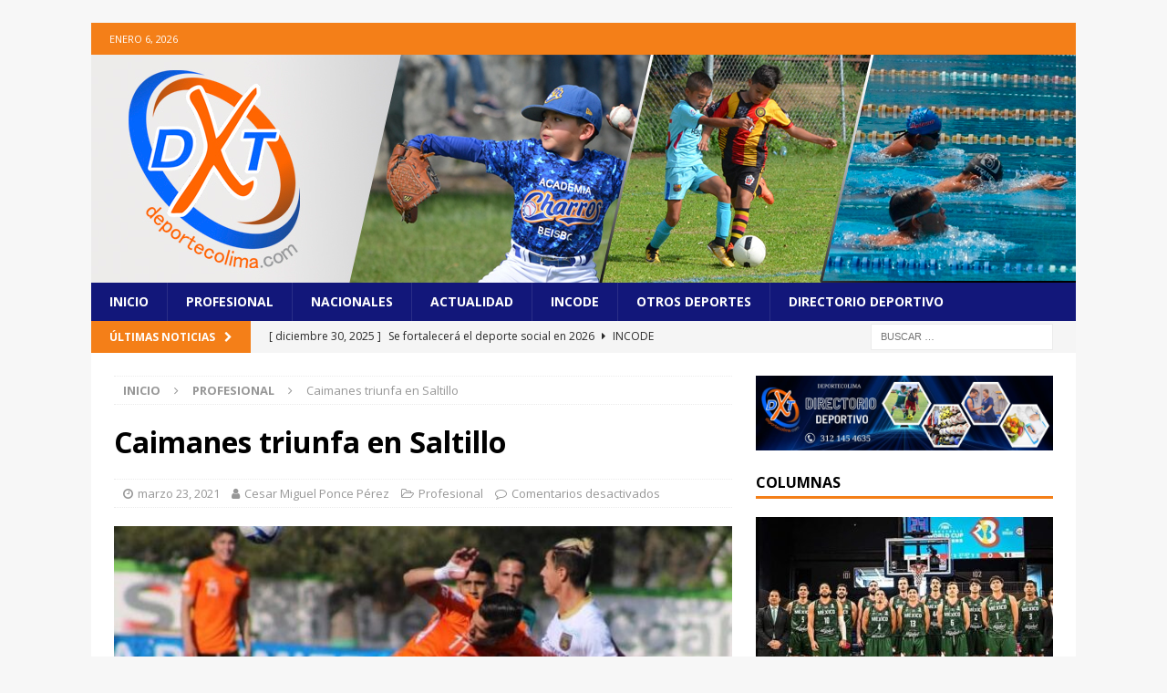

--- FILE ---
content_type: text/html; charset=UTF-8
request_url: https://deportecolima.com/2021/03/23/caimanes-triunfa-en-saltillo/
body_size: 58123
content:
<!DOCTYPE html>
<html class="no-js mh-one-sb" lang="es">
<head>
<meta charset="UTF-8">
<meta name="viewport" content="width=device-width, initial-scale=1.0">
<link rel="profile" href="https://gmpg.org/xfn/11" />
<meta name='robots' content='index, follow, max-image-preview:large, max-snippet:-1, max-video-preview:-1' />

	<!-- This site is optimized with the Yoast SEO plugin v23.7 - https://yoast.com/wordpress/plugins/seo/ -->
	<title>Caimanes triunfa en Saltillo - Deporte Colima</title>
	<link rel="canonical" href="https://deportecolima.com/2021/03/23/caimanes-triunfa-en-saltillo/" />
	<meta property="og:locale" content="es_ES" />
	<meta property="og:type" content="article" />
	<meta property="og:title" content="Caimanes triunfa en Saltillo - Deporte Colima" />
	<meta property="og:description" content="Colima FC Caimanes consiguió una victoria por la mínima en su visita de este sábado a Saltillo Futbol Club, por la Jornada 20 de la Liga Premier FMF, adjudicándose tres puntos que le permiten continuar en la zona de calificación del Grupo 1 de esta competencia. [Leer más...]" />
	<meta property="og:url" content="https://deportecolima.com/2021/03/23/caimanes-triunfa-en-saltillo/" />
	<meta property="og:site_name" content="Deporte Colima" />
	<meta property="article:publisher" content="https://www.facebook.com/deporte.colima" />
	<meta property="article:author" content="https://www.facebook.com/larriherrero" />
	<meta property="article:published_time" content="2021-03-23T05:58:42+00:00" />
	<meta property="article:modified_time" content="2022-07-01T02:08:30+00:00" />
	<meta property="og:image" content="https://deportecolima.com/wp-content/uploads/2021/03/Caimanes-vs-Saltillo.1.jpg" />
	<meta property="og:image:width" content="650" />
	<meta property="og:image:height" content="451" />
	<meta property="og:image:type" content="image/jpeg" />
	<meta name="author" content="Cesar Miguel Ponce Pérez" />
	<meta name="twitter:card" content="summary_large_image" />
	<meta name="twitter:label1" content="Escrito por" />
	<meta name="twitter:data1" content="Cesar Miguel Ponce Pérez" />
	<meta name="twitter:label2" content="Tiempo de lectura" />
	<meta name="twitter:data2" content="1 minuto" />
	<script type="application/ld+json" class="yoast-schema-graph">{"@context":"https://schema.org","@graph":[{"@type":"WebPage","@id":"https://deportecolima.com/2021/03/23/caimanes-triunfa-en-saltillo/","url":"https://deportecolima.com/2021/03/23/caimanes-triunfa-en-saltillo/","name":"Caimanes triunfa en Saltillo - Deporte Colima","isPartOf":{"@id":"https://deportecolima.com/#website"},"primaryImageOfPage":{"@id":"https://deportecolima.com/2021/03/23/caimanes-triunfa-en-saltillo/#primaryimage"},"image":{"@id":"https://deportecolima.com/2021/03/23/caimanes-triunfa-en-saltillo/#primaryimage"},"thumbnailUrl":"https://deportecolima.com/wp-content/uploads/2021/03/Caimanes-vs-Saltillo.1.jpg","datePublished":"2021-03-23T05:58:42+00:00","dateModified":"2022-07-01T02:08:30+00:00","author":{"@id":"https://deportecolima.com/#/schema/person/cb6ca541e685a91244b08941be843182"},"breadcrumb":{"@id":"https://deportecolima.com/2021/03/23/caimanes-triunfa-en-saltillo/#breadcrumb"},"inLanguage":"es","potentialAction":[{"@type":"ReadAction","target":["https://deportecolima.com/2021/03/23/caimanes-triunfa-en-saltillo/"]}]},{"@type":"ImageObject","inLanguage":"es","@id":"https://deportecolima.com/2021/03/23/caimanes-triunfa-en-saltillo/#primaryimage","url":"https://deportecolima.com/wp-content/uploads/2021/03/Caimanes-vs-Saltillo.1.jpg","contentUrl":"https://deportecolima.com/wp-content/uploads/2021/03/Caimanes-vs-Saltillo.1.jpg","width":650,"height":451},{"@type":"BreadcrumbList","@id":"https://deportecolima.com/2021/03/23/caimanes-triunfa-en-saltillo/#breadcrumb","itemListElement":[{"@type":"ListItem","position":1,"name":"Portada","item":"https://deportecolima.com/"},{"@type":"ListItem","position":2,"name":"Caimanes triunfa en Saltillo"}]},{"@type":"WebSite","@id":"https://deportecolima.com/#website","url":"https://deportecolima.com/","name":"Deporte Colima","description":"La primer página deportiva del Estado de Colima","potentialAction":[{"@type":"SearchAction","target":{"@type":"EntryPoint","urlTemplate":"https://deportecolima.com/?s={search_term_string}"},"query-input":{"@type":"PropertyValueSpecification","valueRequired":true,"valueName":"search_term_string"}}],"inLanguage":"es"},{"@type":"Person","@id":"https://deportecolima.com/#/schema/person/cb6ca541e685a91244b08941be843182","name":"Cesar Miguel Ponce Pérez","image":{"@type":"ImageObject","inLanguage":"es","@id":"https://deportecolima.com/#/schema/person/image/","url":"https://secure.gravatar.com/avatar/a251c5d428b8c6178123ebe9059d6e45?s=96&d=mm&r=g","contentUrl":"https://secure.gravatar.com/avatar/a251c5d428b8c6178123ebe9059d6e45?s=96&d=mm&r=g","caption":"Cesar Miguel Ponce Pérez"},"sameAs":["http://wwww.deportecolima.com","https://www.facebook.com/larriherrero"],"url":"https://deportecolima.com/author/miguel/"}]}</script>
	<!-- / Yoast SEO plugin. -->


<link rel='dns-prefetch' href='//fonts.googleapis.com' />
<link rel="alternate" type="application/rss+xml" title="Deporte Colima &raquo; Feed" href="https://deportecolima.com/feed/" />
<link rel="alternate" type="application/rss+xml" title="Deporte Colima &raquo; Feed de los comentarios" href="https://deportecolima.com/comments/feed/" />
<script type="text/javascript">
/* <![CDATA[ */
window._wpemojiSettings = {"baseUrl":"https:\/\/s.w.org\/images\/core\/emoji\/15.0.3\/72x72\/","ext":".png","svgUrl":"https:\/\/s.w.org\/images\/core\/emoji\/15.0.3\/svg\/","svgExt":".svg","source":{"concatemoji":"https:\/\/deportecolima.com\/wp-includes\/js\/wp-emoji-release.min.js?ver=5e5ad311851c97a950939b7e022f49db"}};
/*! This file is auto-generated */
!function(i,n){var o,s,e;function c(e){try{var t={supportTests:e,timestamp:(new Date).valueOf()};sessionStorage.setItem(o,JSON.stringify(t))}catch(e){}}function p(e,t,n){e.clearRect(0,0,e.canvas.width,e.canvas.height),e.fillText(t,0,0);var t=new Uint32Array(e.getImageData(0,0,e.canvas.width,e.canvas.height).data),r=(e.clearRect(0,0,e.canvas.width,e.canvas.height),e.fillText(n,0,0),new Uint32Array(e.getImageData(0,0,e.canvas.width,e.canvas.height).data));return t.every(function(e,t){return e===r[t]})}function u(e,t,n){switch(t){case"flag":return n(e,"\ud83c\udff3\ufe0f\u200d\u26a7\ufe0f","\ud83c\udff3\ufe0f\u200b\u26a7\ufe0f")?!1:!n(e,"\ud83c\uddfa\ud83c\uddf3","\ud83c\uddfa\u200b\ud83c\uddf3")&&!n(e,"\ud83c\udff4\udb40\udc67\udb40\udc62\udb40\udc65\udb40\udc6e\udb40\udc67\udb40\udc7f","\ud83c\udff4\u200b\udb40\udc67\u200b\udb40\udc62\u200b\udb40\udc65\u200b\udb40\udc6e\u200b\udb40\udc67\u200b\udb40\udc7f");case"emoji":return!n(e,"\ud83d\udc26\u200d\u2b1b","\ud83d\udc26\u200b\u2b1b")}return!1}function f(e,t,n){var r="undefined"!=typeof WorkerGlobalScope&&self instanceof WorkerGlobalScope?new OffscreenCanvas(300,150):i.createElement("canvas"),a=r.getContext("2d",{willReadFrequently:!0}),o=(a.textBaseline="top",a.font="600 32px Arial",{});return e.forEach(function(e){o[e]=t(a,e,n)}),o}function t(e){var t=i.createElement("script");t.src=e,t.defer=!0,i.head.appendChild(t)}"undefined"!=typeof Promise&&(o="wpEmojiSettingsSupports",s=["flag","emoji"],n.supports={everything:!0,everythingExceptFlag:!0},e=new Promise(function(e){i.addEventListener("DOMContentLoaded",e,{once:!0})}),new Promise(function(t){var n=function(){try{var e=JSON.parse(sessionStorage.getItem(o));if("object"==typeof e&&"number"==typeof e.timestamp&&(new Date).valueOf()<e.timestamp+604800&&"object"==typeof e.supportTests)return e.supportTests}catch(e){}return null}();if(!n){if("undefined"!=typeof Worker&&"undefined"!=typeof OffscreenCanvas&&"undefined"!=typeof URL&&URL.createObjectURL&&"undefined"!=typeof Blob)try{var e="postMessage("+f.toString()+"("+[JSON.stringify(s),u.toString(),p.toString()].join(",")+"));",r=new Blob([e],{type:"text/javascript"}),a=new Worker(URL.createObjectURL(r),{name:"wpTestEmojiSupports"});return void(a.onmessage=function(e){c(n=e.data),a.terminate(),t(n)})}catch(e){}c(n=f(s,u,p))}t(n)}).then(function(e){for(var t in e)n.supports[t]=e[t],n.supports.everything=n.supports.everything&&n.supports[t],"flag"!==t&&(n.supports.everythingExceptFlag=n.supports.everythingExceptFlag&&n.supports[t]);n.supports.everythingExceptFlag=n.supports.everythingExceptFlag&&!n.supports.flag,n.DOMReady=!1,n.readyCallback=function(){n.DOMReady=!0}}).then(function(){return e}).then(function(){var e;n.supports.everything||(n.readyCallback(),(e=n.source||{}).concatemoji?t(e.concatemoji):e.wpemoji&&e.twemoji&&(t(e.twemoji),t(e.wpemoji)))}))}((window,document),window._wpemojiSettings);
/* ]]> */
</script>
<style id='wp-emoji-styles-inline-css' type='text/css'>

	img.wp-smiley, img.emoji {
		display: inline !important;
		border: none !important;
		box-shadow: none !important;
		height: 1em !important;
		width: 1em !important;
		margin: 0 0.07em !important;
		vertical-align: -0.1em !important;
		background: none !important;
		padding: 0 !important;
	}
</style>
<link rel='stylesheet' id='wp-block-library-css' href='https://deportecolima.com/wp-includes/css/dist/block-library/style.min.css?ver=5e5ad311851c97a950939b7e022f49db' type='text/css' media='all' />
<style id='classic-theme-styles-inline-css' type='text/css'>
/*! This file is auto-generated */
.wp-block-button__link{color:#fff;background-color:#32373c;border-radius:9999px;box-shadow:none;text-decoration:none;padding:calc(.667em + 2px) calc(1.333em + 2px);font-size:1.125em}.wp-block-file__button{background:#32373c;color:#fff;text-decoration:none}
</style>
<link rel='stylesheet' id='mh-magazine-css' href='https://deportecolima.com/wp-content/themes/mh-magazine/style.css?ver=3.9.7' type='text/css' media='all' />
<link rel='stylesheet' id='mh-font-awesome-css' href='https://deportecolima.com/wp-content/themes/mh-magazine/includes/font-awesome.min.css' type='text/css' media='all' />
<link rel='stylesheet' id='mh-google-fonts-css' href='https://fonts.googleapis.com/css?family=Open+Sans:300,400,400italic,600,700' type='text/css' media='all' />
<script type="text/javascript" src="https://deportecolima.com/wp-includes/js/jquery/jquery.min.js?ver=3.7.1" id="jquery-core-js"></script>
<script type="text/javascript" src="https://deportecolima.com/wp-includes/js/jquery/jquery-migrate.min.js?ver=3.4.1" id="jquery-migrate-js"></script>
<script type="text/javascript" src="https://deportecolima.com/wp-content/themes/mh-magazine/js/scripts.js?ver=3.9.7" id="mh-scripts-js"></script>
<link rel="https://api.w.org/" href="https://deportecolima.com/wp-json/" /><link rel="alternate" title="JSON" type="application/json" href="https://deportecolima.com/wp-json/wp/v2/posts/1280" /><link rel="EditURI" type="application/rsd+xml" title="RSD" href="https://deportecolima.com/xmlrpc.php?rsd" />
<link rel="alternate" title="oEmbed (JSON)" type="application/json+oembed" href="https://deportecolima.com/wp-json/oembed/1.0/embed?url=https%3A%2F%2Fdeportecolima.com%2F2021%2F03%2F23%2Fcaimanes-triunfa-en-saltillo%2F" />
<link rel="alternate" title="oEmbed (XML)" type="text/xml+oembed" href="https://deportecolima.com/wp-json/oembed/1.0/embed?url=https%3A%2F%2Fdeportecolima.com%2F2021%2F03%2F23%2Fcaimanes-triunfa-en-saltillo%2F&#038;format=xml" />
<style type="text/css">
.mh-navigation li:hover, .mh-navigation ul li:hover > ul, .mh-main-nav-wrap, .mh-main-nav, .mh-social-nav li a:hover, .entry-tags li, .mh-slider-caption, .mh-widget-layout8 .mh-widget-title .mh-footer-widget-title-inner, .mh-widget-col-1 .mh-slider-caption, .mh-widget-col-1 .mh-posts-lineup-caption, .mh-carousel-layout1, .mh-spotlight-widget, .mh-social-widget li a, .mh-author-bio-widget, .mh-footer-widget .mh-tab-comment-excerpt, .mh-nip-item:hover .mh-nip-overlay, .mh-widget .tagcloud a, .mh-footer-widget .tagcloud a, .mh-footer, .mh-copyright-wrap, input[type=submit]:hover, #infinite-handle span:hover { background: #12177a; }
.mh-extra-nav-bg { background: rgba(18, 23, 122, 0.2); }
.mh-slider-caption, .mh-posts-stacked-title, .mh-posts-lineup-caption { background: #12177a; background: rgba(18, 23, 122, 0.8); }
@media screen and (max-width: 900px) { #mh-mobile .mh-slider-caption, #mh-mobile .mh-posts-lineup-caption { background: rgba(18, 23, 122, 1); } }
.slicknav_menu, .slicknav_nav ul, #mh-mobile .mh-footer-widget .mh-posts-stacked-overlay { border-color: #12177a; }
.mh-copyright, .mh-copyright a { color: #fff; }
.mh-widget-layout4 .mh-widget-title { background: #f47f18; background: rgba(244, 127, 24, 0.6); }
.mh-preheader, .mh-wide-layout .mh-subheader, .mh-ticker-title, .mh-main-nav li:hover, .mh-footer-nav, .slicknav_menu, .slicknav_btn, .slicknav_nav .slicknav_item:hover, .slicknav_nav a:hover, .mh-back-to-top, .mh-subheading, .entry-tags .fa, .entry-tags li:hover, .mh-widget-layout2 .mh-widget-title, .mh-widget-layout4 .mh-widget-title-inner, .mh-widget-layout4 .mh-footer-widget-title, .mh-widget-layout5 .mh-widget-title-inner, .mh-widget-layout6 .mh-widget-title, #mh-mobile .flex-control-paging li a.flex-active, .mh-image-caption, .mh-carousel-layout1 .mh-carousel-caption, .mh-tab-button.active, .mh-tab-button.active:hover, .mh-footer-widget .mh-tab-button.active, .mh-social-widget li:hover a, .mh-footer-widget .mh-social-widget li a, .mh-footer-widget .mh-author-bio-widget, .tagcloud a:hover, .mh-widget .tagcloud a:hover, .mh-footer-widget .tagcloud a:hover, .mh-posts-stacked-item .mh-meta, .page-numbers:hover, .mh-loop-pagination .current, .mh-comments-pagination .current, .pagelink, a:hover .pagelink, input[type=submit], #infinite-handle span { background: #f47f18; }
.mh-main-nav-wrap .slicknav_nav ul, blockquote, .mh-widget-layout1 .mh-widget-title, .mh-widget-layout3 .mh-widget-title, .mh-widget-layout5 .mh-widget-title, .mh-widget-layout8 .mh-widget-title:after, #mh-mobile .mh-slider-caption, .mh-carousel-layout1, .mh-spotlight-widget, .mh-author-bio-widget, .mh-author-bio-title, .mh-author-bio-image-frame, .mh-video-widget, .mh-tab-buttons, textarea:hover, input[type=text]:hover, input[type=email]:hover, input[type=tel]:hover, input[type=url]:hover { border-color: #f47f18; }
.mh-header-tagline, .mh-dropcap, .mh-carousel-layout1 .flex-direction-nav a, .mh-carousel-layout2 .mh-carousel-caption, .mh-posts-digest-small-category, .mh-posts-lineup-more, .bypostauthor .fn:after, .mh-comment-list .comment-reply-link:before, #respond #cancel-comment-reply-link:before { color: #f47f18; }
.entry-content a { color: #f47f18; }
a:hover, .entry-content a:hover, #respond a:hover, #respond #cancel-comment-reply-link:hover, #respond .logged-in-as a:hover, .mh-comment-list .comment-meta a:hover, .mh-ping-list .mh-ping-item a:hover, .mh-meta a:hover, .mh-breadcrumb a:hover, .mh-tabbed-widget a:hover { color: #f47f18; }
</style>
<!--[if lt IE 9]>
<script src="https://deportecolima.com/wp-content/themes/mh-magazine/js/css3-mediaqueries.js"></script>
<![endif]-->
<meta name="generator" content="Elementor 3.24.7; features: additional_custom_breakpoints; settings: css_print_method-external, google_font-enabled, font_display-auto">
			<style>
				.e-con.e-parent:nth-of-type(n+4):not(.e-lazyloaded):not(.e-no-lazyload),
				.e-con.e-parent:nth-of-type(n+4):not(.e-lazyloaded):not(.e-no-lazyload) * {
					background-image: none !important;
				}
				@media screen and (max-height: 1024px) {
					.e-con.e-parent:nth-of-type(n+3):not(.e-lazyloaded):not(.e-no-lazyload),
					.e-con.e-parent:nth-of-type(n+3):not(.e-lazyloaded):not(.e-no-lazyload) * {
						background-image: none !important;
					}
				}
				@media screen and (max-height: 640px) {
					.e-con.e-parent:nth-of-type(n+2):not(.e-lazyloaded):not(.e-no-lazyload),
					.e-con.e-parent:nth-of-type(n+2):not(.e-lazyloaded):not(.e-no-lazyload) * {
						background-image: none !important;
					}
				}
			</style>
			<link rel="icon" href="https://deportecolima.com/wp-content/uploads/2020/10/cropped-logo-dxtcolima-1-32x32.png" sizes="32x32" />
<link rel="icon" href="https://deportecolima.com/wp-content/uploads/2020/10/cropped-logo-dxtcolima-1-192x192.png" sizes="192x192" />
<link rel="apple-touch-icon" href="https://deportecolima.com/wp-content/uploads/2020/10/cropped-logo-dxtcolima-1-180x180.png" />
<meta name="msapplication-TileImage" content="https://deportecolima.com/wp-content/uploads/2020/10/cropped-logo-dxtcolima-1-270x270.png" />
</head>
<body data-rsssl=1 id="mh-mobile" class="post-template-default single single-post postid-1280 single-format-standard mh-boxed-layout mh-right-sb mh-loop-layout1 mh-widget-layout1 mh-header-transparent elementor-default elementor-kit-6818" itemscope="itemscope" itemtype="https://schema.org/WebPage">
<div class="mh-container mh-container-outer">
<div class="mh-header-nav-mobile clearfix"></div>
	<div class="mh-preheader">
    	<div class="mh-container mh-container-inner mh-row clearfix">
							<div class="mh-header-bar-content mh-header-bar-top-left mh-col-2-3 clearfix">
											<div class="mh-header-date mh-header-date-top">
							enero 6, 2026						</div>
									</div>
										<div class="mh-header-bar-content mh-header-bar-top-right mh-col-1-3 clearfix">
											<nav class="mh-social-icons mh-social-nav mh-social-nav-top clearfix" itemscope="itemscope" itemtype="https://schema.org/SiteNavigationElement">
													</nav>
									</div>
					</div>
	</div>
<header class="mh-header" itemscope="itemscope" itemtype="https://schema.org/WPHeader">
	<div class="mh-container mh-container-inner clearfix">
		<div class="mh-custom-header clearfix">
<a class="mh-header-image-link" href="https://deportecolima.com/" title="Deporte Colima" rel="home">
<img fetchpriority="high" class="mh-header-image" src="https://deportecolima.com/wp-content/uploads/2020/10/banner-1.jpg" height="250" width="1080" alt="Deporte Colima" />
</a>
</div>
	</div>
	<div class="mh-main-nav-wrap">
		<nav class="mh-navigation mh-main-nav mh-container mh-container-inner clearfix" itemscope="itemscope" itemtype="https://schema.org/SiteNavigationElement">
			<div class="menu-inicio-container"><ul id="menu-inicio" class="menu"><li id="menu-item-9" class="menu-item menu-item-type-post_type menu-item-object-page menu-item-home menu-item-9"><a href="https://deportecolima.com/">Inicio</a></li>
<li id="menu-item-388" class="menu-item menu-item-type-taxonomy menu-item-object-category current-post-ancestor current-menu-parent current-post-parent menu-item-388"><a href="https://deportecolima.com/category/profesional/">Profesional</a></li>
<li id="menu-item-386" class="menu-item menu-item-type-taxonomy menu-item-object-category menu-item-386"><a href="https://deportecolima.com/category/nacionales/">Nacionales</a></li>
<li id="menu-item-383" class="menu-item menu-item-type-taxonomy menu-item-object-category menu-item-383"><a href="https://deportecolima.com/category/actualidad/">Actualidad</a></li>
<li id="menu-item-385" class="menu-item menu-item-type-taxonomy menu-item-object-category menu-item-385"><a href="https://deportecolima.com/category/incode/">Incode</a></li>
<li id="menu-item-387" class="menu-item menu-item-type-taxonomy menu-item-object-category menu-item-387"><a href="https://deportecolima.com/category/otros-deportes/">Otros Deportes</a></li>
<li id="menu-item-6847" class="menu-item menu-item-type-custom menu-item-object-custom menu-item-6847"><a href="https://deportecolima.com/directorio-deportivo/">Directorio Deportivo</a></li>
</ul></div>		</nav>
	</div>
			<div class="mh-extra-nav-wrap">
			<div class="mh-extra-nav-bg">
				<nav class="mh-navigation mh-extra-nav mh-container mh-container-inner clearfix" itemscope="itemscope" itemtype="https://schema.org/SiteNavigationElement">
									</nav>
			</div>
		</div>
	</header>
	<div class="mh-subheader">
		<div class="mh-container mh-container-inner mh-row clearfix">
							<div class="mh-header-bar-content mh-header-bar-bottom-left mh-col-2-3 clearfix">
											<div class="mh-header-ticker mh-header-ticker-bottom">
							<div class="mh-ticker-bottom">
			<div class="mh-ticker-title mh-ticker-title-bottom">
			Últimas Noticias<i class="fa fa-chevron-right"></i>		</div>
		<div class="mh-ticker-content mh-ticker-content-bottom">
		<ul id="mh-ticker-loop-bottom">				<li class="mh-ticker-item mh-ticker-item-bottom">
					<a href="https://deportecolima.com/2025/12/30/se-fortalecera-el-deporte-social-en-2026/" title="Se fortalecerá el deporte social en 2026">
						<span class="mh-ticker-item-date mh-ticker-item-date-bottom">
                        	[ diciembre 30, 2025 ]                        </span>
						<span class="mh-ticker-item-title mh-ticker-item-title-bottom">
							Se fortalecerá el deporte social en 2026						</span>
													<span class="mh-ticker-item-cat mh-ticker-item-cat-bottom">
								<i class="fa fa-caret-right"></i>
																Incode							</span>
											</a>
				</li>				<li class="mh-ticker-item mh-ticker-item-bottom">
					<a href="https://deportecolima.com/2025/12/24/colimense-obtiene-beca-de-marcet-soccer/" title="Colimense obtiene beca de Marcet Soccer">
						<span class="mh-ticker-item-date mh-ticker-item-date-bottom">
                        	[ diciembre 24, 2025 ]                        </span>
						<span class="mh-ticker-item-title mh-ticker-item-title-bottom">
							Colimense obtiene beca de Marcet Soccer						</span>
													<span class="mh-ticker-item-cat mh-ticker-item-cat-bottom">
								<i class="fa fa-caret-right"></i>
																Actualidad							</span>
											</a>
				</li>				<li class="mh-ticker-item mh-ticker-item-bottom">
					<a href="https://deportecolima.com/2025/12/22/buena-actuacion-colimense-en-beisbol-5/" title="Buena actuación colimense en beisbol 5">
						<span class="mh-ticker-item-date mh-ticker-item-date-bottom">
                        	[ diciembre 22, 2025 ]                        </span>
						<span class="mh-ticker-item-title mh-ticker-item-title-bottom">
							Buena actuación colimense en beisbol 5						</span>
													<span class="mh-ticker-item-cat mh-ticker-item-cat-bottom">
								<i class="fa fa-caret-right"></i>
																Nacionales							</span>
											</a>
				</li>				<li class="mh-ticker-item mh-ticker-item-bottom">
					<a href="https://deportecolima.com/2025/12/19/etapa-estatal-de-on-en-enero-y-febrero/" title="Etapa Estatal de ON en enero y febrero">
						<span class="mh-ticker-item-date mh-ticker-item-date-bottom">
                        	[ diciembre 19, 2025 ]                        </span>
						<span class="mh-ticker-item-title mh-ticker-item-title-bottom">
							Etapa Estatal de ON en enero y febrero						</span>
													<span class="mh-ticker-item-cat mh-ticker-item-cat-bottom">
								<i class="fa fa-caret-right"></i>
																Incode							</span>
											</a>
				</li>				<li class="mh-ticker-item mh-ticker-item-bottom">
					<a href="https://deportecolima.com/2025/12/19/rodando-por-ayudar/" title="Rodando por Ayudar">
						<span class="mh-ticker-item-date mh-ticker-item-date-bottom">
                        	[ diciembre 19, 2025 ]                        </span>
						<span class="mh-ticker-item-title mh-ticker-item-title-bottom">
							Rodando por Ayudar						</span>
													<span class="mh-ticker-item-cat mh-ticker-item-cat-bottom">
								<i class="fa fa-caret-right"></i>
																Actualidad							</span>
											</a>
				</li>		</ul>
	</div>
</div>						</div>
									</div>
										<div class="mh-header-bar-content mh-header-bar-bottom-right mh-col-1-3 clearfix">
											<aside class="mh-header-search mh-header-search-bottom">
							<form role="search" method="get" class="search-form" action="https://deportecolima.com/">
				<label>
					<span class="screen-reader-text">Buscar:</span>
					<input type="search" class="search-field" placeholder="Buscar &hellip;" value="" name="s" />
				</label>
				<input type="submit" class="search-submit" value="Buscar" />
			</form>						</aside>
									</div>
					</div>
	</div>
<div class="mh-wrapper clearfix">
	<div class="mh-main clearfix">
		<div id="main-content" class="mh-content" role="main" itemprop="mainContentOfPage"><nav class="mh-breadcrumb" itemscope itemtype="http://schema.org/BreadcrumbList"><span itemprop="itemListElement" itemscope itemtype="http://schema.org/ListItem"><a href="https://deportecolima.com" itemprop="item"><span itemprop="name">Inicio</span></a><meta itemprop="position" content="1" /></span><span class="mh-breadcrumb-delimiter"><i class="fa fa-angle-right"></i></span><span itemprop="itemListElement" itemscope itemtype="http://schema.org/ListItem"><a href="https://deportecolima.com/category/profesional/" itemprop="item"><span itemprop="name">Profesional</span></a><meta itemprop="position" content="2" /></span><span class="mh-breadcrumb-delimiter"><i class="fa fa-angle-right"></i></span>Caimanes triunfa en Saltillo</nav>
<article id="post-1280" class="post-1280 post type-post status-publish format-standard has-post-thumbnail hentry category-profesional tag-caimanes tag-colima-fc tag-liga-premier">
	<header class="entry-header clearfix"><h1 class="entry-title">Caimanes triunfa en Saltillo</h1><div class="mh-meta entry-meta">
<span class="entry-meta-date updated"><i class="fa fa-clock-o"></i><a href="https://deportecolima.com/2021/03/">marzo 23, 2021</a></span>
<span class="entry-meta-author author vcard"><i class="fa fa-user"></i><a class="fn" href="https://deportecolima.com/author/miguel/">Cesar Miguel Ponce Pérez</a></span>
<span class="entry-meta-categories"><i class="fa fa-folder-open-o"></i><a href="https://deportecolima.com/category/profesional/" rel="category tag">Profesional</a></span>
<span class="entry-meta-comments"><i class="fa fa-comment-o"></i><span class="mh-comment-count-link">Comentarios desactivados<span class="screen-reader-text"> en Caimanes triunfa en Saltillo</span></span></span>
</div>
	</header>
		<div class="entry-content clearfix">
<figure class="entry-thumbnail">
<a href="https://deportecolima.com/2021/03/23/de-nuevo-destaca-estephanie-hernandez/caimanes-vs-saltillo-1/"><img src="https://deportecolima.com/wp-content/uploads/2021/03/Caimanes-vs-Saltillo.1-650x381.jpg" alt="" title="Caimanes vs Saltillo.1" /></a>
</figure>

<p>Colima FC Caimanes consiguió una victoria por la mínima en su visita de este sábado a Saltillo Futbol Club, por la Jornada 20 de la Liga Premier FMF, adjudicándose tres puntos que le permiten continuar en la zona de calificación del Grupo 1 de esta competencia.</p>



<p>El gol de la victoria se dio al final del encuentro, mediante una definición de zurda de Josué Torres al minuto 85, después de una combinación dentro del área con Kevin Chaurand.</p>



<p>Con este resultado, Caimanes llega a 43 unidades, producto de 12 victorias, 3 empates y 4 derrotas en la temporada, con 33 goles anotados y 16 recibidos, ubicándose en la segunda posición de este sector. </p>



<p>El cuadro colimense visitará el día domingo 04 de abril a Reboceros de La Piedad, en actividad de la Jornada 21, mientras que el cierre de la temporada regular será la Jornada 22 en el Estadio Olímpico Universitario, cuando el domingo 11 de abril, Caimanes reciba a Leones Negros. </p>



<p>Este duelo tendrá cambio de horario, a jugarse a las 19:00 horas, en lugar de las 5 de la tarde, como estaba programado.</p>
<div class="mh-social-bottom">
<div class="mh-share-buttons clearfix">
	<a class="mh-facebook" href="#" onclick="window.open('https://www.facebook.com/sharer.php?u=https%3A%2F%2Fdeportecolima.com%2F2021%2F03%2F23%2Fcaimanes-triunfa-en-saltillo%2F&t=Caimanes+triunfa+en+Saltillo', 'facebookShare', 'width=626,height=436'); return false;" title="Share on Facebook">
		<span class="mh-share-button"><i class="fa fa-facebook"></i></span>
	</a>
	<a class="mh-twitter" href="#" onclick="window.open('https://twitter.com/share?text=Caimanes+triunfa+en+Saltillo:&url=https%3A%2F%2Fdeportecolima.com%2F2021%2F03%2F23%2Fcaimanes-triunfa-en-saltillo%2F', 'twitterShare', 'width=626,height=436'); return false;" title="Tweet This Post">
		<span class="mh-share-button"><i class="fa fa-twitter"></i></span>
	</a>
	<a class="mh-linkedin" href="#" onclick="window.open('https://www.linkedin.com/shareArticle?mini=true&url=https%3A%2F%2Fdeportecolima.com%2F2021%2F03%2F23%2Fcaimanes-triunfa-en-saltillo%2F&source=', 'linkedinShare', 'width=626,height=436'); return false;" title="Share on LinkedIn">
		<span class="mh-share-button"><i class="fa fa-linkedin"></i></span>
	</a>
	<a class="mh-pinterest" href="#" onclick="window.open('https://pinterest.com/pin/create/button/?url=https%3A%2F%2Fdeportecolima.com%2F2021%2F03%2F23%2Fcaimanes-triunfa-en-saltillo%2F&media=https://deportecolima.com/wp-content/uploads/2021/03/Caimanes-vs-Saltillo.1.jpg&description=Caimanes+triunfa+en+Saltillo', 'pinterestShare', 'width=750,height=350'); return false;" title="Pin This Post">
		<span class="mh-share-button"><i class="fa fa-pinterest"></i></span>
	</a>
	<a class="mh-email" href="mailto:?subject=Caimanes%20triunfa%20en%20Saltillo&amp;body=https%3A%2F%2Fdeportecolima.com%2F2021%2F03%2F23%2Fcaimanes-triunfa-en-saltillo%2F" title="Send this article to a friend" target="_blank">
		<span class="mh-share-button"><i class="fa fa-envelope-o"></i></span>
	</a>
	<a class="mh-print" href="javascript:window.print()" title="Print this article">
		<span class="mh-share-button"><i class="fa fa-print"></i></span>
	</a>
</div></div>
	</div><div class="entry-tags clearfix"><i class="fa fa-tag"></i><ul><li><a href="https://deportecolima.com/tag/caimanes/" rel="tag">Caimanes</a></li><li><a href="https://deportecolima.com/tag/colima-fc/" rel="tag">Colima FC</a></li><li><a href="https://deportecolima.com/tag/liga-premier/" rel="tag">Liga Premier</a></li></ul></div></article><nav class="mh-post-nav mh-row clearfix" itemscope="itemscope" itemtype="https://schema.org/SiteNavigationElement">
<div class="mh-col-1-2 mh-post-nav-item mh-post-nav-prev">
<a href="https://deportecolima.com/2021/03/23/abren-escuela-de-iniciacion-charra/" rel="prev"><img width="80" height="60" src="https://deportecolima.com/wp-content/uploads/2021/03/Charreria4-80x60.jpg" class="attachment-mh-magazine-small size-mh-magazine-small wp-post-image" alt="" decoding="async" srcset="https://deportecolima.com/wp-content/uploads/2021/03/Charreria4-80x60.jpg 80w, https://deportecolima.com/wp-content/uploads/2021/03/Charreria4-326x245.jpg 326w" sizes="(max-width: 80px) 100vw, 80px" /><span>Previous</span><p>Abren escuela de iniciación charra</p></a></div>
<div class="mh-col-1-2 mh-post-nav-item mh-post-nav-next">
<a href="https://deportecolima.com/2021/03/23/colima-fc-caimanes-califican-a-liguilla/" rel="next"><img width="80" height="60" src="https://deportecolima.com/wp-content/uploads/2021/03/Caimanes-liguilla-80x60.jpg" class="attachment-mh-magazine-small size-mh-magazine-small wp-post-image" alt="" decoding="async" srcset="https://deportecolima.com/wp-content/uploads/2021/03/Caimanes-liguilla-80x60.jpg 80w, https://deportecolima.com/wp-content/uploads/2021/03/Caimanes-liguilla-326x245.jpg 326w" sizes="(max-width: 80px) 100vw, 80px" /><span>Next</span><p>Colima FC Caimanes califican a liguilla</p></a></div>
</nav>
<section class="mh-related-content">
<h3 class="mh-widget-title mh-related-content-title">
<span class="mh-widget-title-inner">Artículos relacionados</span></h3>
<div class="mh-related-wrap mh-row clearfix">
<div class="mh-col-1-3 mh-posts-grid-col clearfix">
<article class="post-1880 format-standard mh-posts-grid-item clearfix">
	<figure class="mh-posts-grid-thumb">
		<a class="mh-thumb-icon mh-thumb-icon-small-mobile" href="https://deportecolima.com/2021/08/03/caimanes-entabla-lazos-comerciales-con-empresa-agroteso/" title="Caimanes entabla lazos comerciales con empresa Agroteso"><img width="326" height="245" src="https://deportecolima.com/wp-content/uploads/2021/08/Caimanes101-326x245.jpg" class="attachment-mh-magazine-medium size-mh-magazine-medium wp-post-image" alt="" decoding="async" srcset="https://deportecolima.com/wp-content/uploads/2021/08/Caimanes101-326x245.jpg 326w, https://deportecolima.com/wp-content/uploads/2021/08/Caimanes101-80x60.jpg 80w" sizes="(max-width: 326px) 100vw, 326px" />		</a>
					<div class="mh-image-caption mh-posts-grid-caption">
				Profesional			</div>
			</figure>
	<h3 class="entry-title mh-posts-grid-title">
		<a href="https://deportecolima.com/2021/08/03/caimanes-entabla-lazos-comerciales-con-empresa-agroteso/" title="Caimanes entabla lazos comerciales con empresa Agroteso" rel="bookmark">
			Caimanes entabla lazos comerciales con empresa Agroteso		</a>
	</h3>
	<div class="mh-meta entry-meta">
<span class="entry-meta-date updated"><i class="fa fa-clock-o"></i><a href="https://deportecolima.com/2021/08/">agosto 3, 2021</a></span>
<span class="entry-meta-author author vcard"><i class="fa fa-user"></i><a class="fn" href="https://deportecolima.com/author/miguel/">Cesar Miguel Ponce Pérez</a></span>
<span class="entry-meta-categories"><i class="fa fa-folder-open-o"></i><a href="https://deportecolima.com/category/profesional/" rel="category tag">Profesional</a></span>
<span class="entry-meta-comments"><i class="fa fa-comment-o"></i><span class="mh-comment-count-link">Comentarios desactivados<span class="screen-reader-text"> en Caimanes entabla lazos comerciales con empresa Agroteso</span></span></span>
</div>
	<div class="mh-posts-grid-excerpt clearfix">
		<div class="mh-excerpt"><p>El presidente de Colima FC Caimanes, Sergio Bueno Rodríguez, firmó un acuerdo de colaboración que da inicio a una alianza comercial con la empresa Agroteso &#8211; Agrotecnología y Soluciones. <a class="mh-excerpt-more" href="https://deportecolima.com/2021/08/03/caimanes-entabla-lazos-comerciales-con-empresa-agroteso/" title="Caimanes entabla lazos comerciales con empresa Agroteso">[Leer más&#8230;]</a></p>
</div>	</div>
</article></div>
<div class="mh-col-1-3 mh-posts-grid-col clearfix">
<article class="post-1707 format-standard mh-posts-grid-item clearfix">
	<figure class="mh-posts-grid-thumb">
		<a class="mh-thumb-icon mh-thumb-icon-small-mobile" href="https://deportecolima.com/2021/07/07/no-hay-festejo-no-hay-expansion/" title="No hay festejo, ¡No hay Expansión!"><img width="326" height="245" src="https://deportecolima.com/wp-content/uploads/2021/07/Irapuato-326x245.jpg" class="attachment-mh-magazine-medium size-mh-magazine-medium wp-post-image" alt="" decoding="async" srcset="https://deportecolima.com/wp-content/uploads/2021/07/Irapuato-326x245.jpg 326w, https://deportecolima.com/wp-content/uploads/2021/07/Irapuato-80x60.jpg 80w" sizes="(max-width: 326px) 100vw, 326px" />		</a>
					<div class="mh-image-caption mh-posts-grid-caption">
				Profesional			</div>
			</figure>
	<h3 class="entry-title mh-posts-grid-title">
		<a href="https://deportecolima.com/2021/07/07/no-hay-festejo-no-hay-expansion/" title="No hay festejo, ¡No hay Expansión!" rel="bookmark">
			No hay festejo, ¡No hay Expansión!		</a>
	</h3>
	<div class="mh-meta entry-meta">
<span class="entry-meta-date updated"><i class="fa fa-clock-o"></i><a href="https://deportecolima.com/2021/07/">julio 7, 2021</a></span>
<span class="entry-meta-author author vcard"><i class="fa fa-user"></i><a class="fn" href="https://deportecolima.com/author/miguel/">Cesar Miguel Ponce Pérez</a></span>
<span class="entry-meta-categories"><i class="fa fa-folder-open-o"></i><a href="https://deportecolima.com/category/profesional/" rel="category tag">Profesional</a></span>
<span class="entry-meta-comments"><i class="fa fa-comment-o"></i><span class="mh-comment-count-link">Comentarios desactivados<span class="screen-reader-text"> en No hay festejo, ¡No hay Expansión!</span></span></span>
</div>
	<div class="mh-posts-grid-excerpt clearfix">
		<div class="mh-excerpt"><p>El Club de Futbol Irapuato campeón de la Liga Premier (Segunda División), esta impedido para jugar en la Liga de Expansión MX, de acuerdo al estudio que realizó Federación Mexicana de Futbol. <a class="mh-excerpt-more" href="https://deportecolima.com/2021/07/07/no-hay-festejo-no-hay-expansion/" title="No hay festejo, ¡No hay Expansión!">[Leer más&#8230;]</a></p>
</div>	</div>
</article></div>
<div class="mh-col-1-3 mh-posts-grid-col clearfix">
<article class="post-2857 format-standard mh-posts-grid-item clearfix">
	<figure class="mh-posts-grid-thumb">
		<a class="mh-thumb-icon mh-thumb-icon-small-mobile" href="https://deportecolima.com/2022/02/10/a-la-venta-los-boletos-para-el-caimanes-vs-coras/" title="A la venta los boletos para el Caimanes vs Coras"><img width="326" height="245" src="https://deportecolima.com/wp-content/uploads/2022/02/Caimanes137-326x245.jpg" class="attachment-mh-magazine-medium size-mh-magazine-medium wp-post-image" alt="" decoding="async" srcset="https://deportecolima.com/wp-content/uploads/2022/02/Caimanes137-326x245.jpg 326w, https://deportecolima.com/wp-content/uploads/2022/02/Caimanes137-80x60.jpg 80w" sizes="(max-width: 326px) 100vw, 326px" />		</a>
					<div class="mh-image-caption mh-posts-grid-caption">
				Profesional			</div>
			</figure>
	<h3 class="entry-title mh-posts-grid-title">
		<a href="https://deportecolima.com/2022/02/10/a-la-venta-los-boletos-para-el-caimanes-vs-coras/" title="A la venta los boletos para el Caimanes vs Coras" rel="bookmark">
			A la venta los boletos para el Caimanes vs Coras		</a>
	</h3>
	<div class="mh-meta entry-meta">
<span class="entry-meta-date updated"><i class="fa fa-clock-o"></i><a href="https://deportecolima.com/2022/02/">febrero 10, 2022</a></span>
<span class="entry-meta-author author vcard"><i class="fa fa-user"></i><a class="fn" href="https://deportecolima.com/author/miguel/">Cesar Miguel Ponce Pérez</a></span>
<span class="entry-meta-categories"><i class="fa fa-folder-open-o"></i><a href="https://deportecolima.com/category/profesional/" rel="category tag">Profesional</a></span>
<span class="entry-meta-comments"><i class="fa fa-comment-o"></i><span class="mh-comment-count-link">Comentarios desactivados<span class="screen-reader-text"> en A la venta los boletos para el Caimanes vs Coras</span></span></span>
</div>
	<div class="mh-posts-grid-excerpt clearfix">
		<div class="mh-excerpt"><p>Ya están a la venta los boletos del partido que Colima FC “Caimanes” jugará contra el sublíder del Grupo 1 de la Serie A de la Liga Premier FMF, Coras FC, que se llevará a cabo el próximo sábado 12 de febrero a las 7 de la tarde en el Estadio Olímpico Universitario. <a class="mh-excerpt-more" href="https://deportecolima.com/2022/02/10/a-la-venta-los-boletos-para-el-caimanes-vs-coras/" title="A la venta los boletos para el Caimanes vs Coras">[Leer más&#8230;]</a></p>
</div>	</div>
</article></div>
</div>
</section>
<div id="comments" class="mh-comments-wrap">
</div>
		</div>
			<aside class="mh-widget-col-1 mh-sidebar" itemscope="itemscope" itemtype="https://schema.org/WPSideBar"><div id="media_image-4" class="mh-widget widget_media_image"><a href="https://deportecolima.com/directorio-deportivo/"><img width="1584" height="396" src="https://deportecolima.com/wp-content/uploads/2023/08/Corporate-LinkedIn-Banner-.jpg" class="image wp-image-6920  attachment-full size-full" alt="" style="max-width: 100%; height: auto;" decoding="async" srcset="https://deportecolima.com/wp-content/uploads/2023/08/Corporate-LinkedIn-Banner-.jpg 1584w, https://deportecolima.com/wp-content/uploads/2023/08/Corporate-LinkedIn-Banner--300x75.jpg 300w, https://deportecolima.com/wp-content/uploads/2023/08/Corporate-LinkedIn-Banner--1024x256.jpg 1024w, https://deportecolima.com/wp-content/uploads/2023/08/Corporate-LinkedIn-Banner--768x192.jpg 768w, https://deportecolima.com/wp-content/uploads/2023/08/Corporate-LinkedIn-Banner--1536x384.jpg 1536w" sizes="(max-width: 1584px) 100vw, 1584px" /></a></div><div id="mh_magazine_category_columns-3" class="mh-widget mh_magazine_category_columns"><h4 class="mh-widget-title"><span class="mh-widget-title-inner">Columnas</span></h4><div class="mh-category-columns-widget mh-category-columns-image-normal clearfix">
<div class="mh-row clearfix mh-category-columns mh-category-columns-start">
<div class="mh-col-1-5 mh-category-column clearfix">
<ul class="mh-category-column-posts clearfix">
									<li class="mh-category-column-item post-3008 post type-post status-publish format-standard has-post-thumbnail category-columna tag-basquetbol-mexicano tag-columna tag-mabeto">
																					<figure class="mh-category-column-thumb">
												<a class="mh-thumb-icon" href="https://deportecolima.com/2022/03/04/una-luz-de-esperanza-el-basquetbol-mexicano-da-senales-de-vida/" title="Una luz de esperanza: El basquetbol mexicano da señales de vida"><img width="326" height="245" src="https://deportecolima.com/wp-content/uploads/2022/03/Mabeto1-326x245.jpg" class="attachment-mh-magazine-medium size-mh-magazine-medium wp-post-image" alt="" decoding="async" srcset="https://deportecolima.com/wp-content/uploads/2022/03/Mabeto1-326x245.jpg 326w, https://deportecolima.com/wp-content/uploads/2022/03/Mabeto1-80x60.jpg 80w" sizes="(max-width: 326px) 100vw, 326px" />												</a>
																							</figure>
																				<h3 class="mh-category-column-title">
											<a href="https://deportecolima.com/2022/03/04/una-luz-de-esperanza-el-basquetbol-mexicano-da-senales-de-vida/" title="Una luz de esperanza: El basquetbol mexicano da señales de vida" rel="bookmark">
												Una luz de esperanza: El basquetbol mexicano da señales de vida											</a>
										</h3>
									</li>									<li class="mh-category-column-item post-2976 post type-post status-publish format-standard has-post-thumbnail category-columna tag-juan-toscano tag-mexico">
																				<h3 class="mh-category-column-title">
											<a href="https://deportecolima.com/2022/02/25/doble-moral-o-apego-total-a-la-ley-el-pecado-de-juan-toscano/" title="Doble moral o apego total a la ley: el pecado  de Juan Toscano" rel="bookmark">
												Doble moral o apego total a la ley: el pecado  de Juan Toscano											</a>
										</h3>
									</li>									<li class="mh-category-column-item post-2896 post type-post status-publish format-standard has-post-thumbnail category-columna tag-alberca-olimpica tag-centro-acuatico-de-occidente tag-unidad-morelos">
																				<h3 class="mh-category-column-title">
											<a href="https://deportecolima.com/2022/02/16/grada-17/" title="GRADA 17" rel="bookmark">
												GRADA 17											</a>
										</h3>
									</li></ul>
</div>
</div>
</div>
</div><div id="mh_magazine_facebook_page-3" class="mh-widget mh_magazine_facebook_page"><h4 class="mh-widget-title"><span class="mh-widget-title-inner">Seguir en Facebook</span></h4><div class="mh-magazine-facebook-page-widget">
<div class="fb-page" data-href="https://www.facebook.com/deporte.colima" data-width="300" data-height="500" data-hide-cover="0" data-show-facepile="1" data-show-posts="0"></div>
</div>
</div><div id="mh_magazine_tabbed-6" class="mh-widget mh_magazine_tabbed">			<div class="mh-tabbed-widget">
				<div class="mh-tab-buttons clearfix">
					<a class="mh-tab-button" href="#tab-mh_magazine_tabbed-6-1">
						<span><i class="fa fa-newspaper-o"></i></span>
					</a>
					<a class="mh-tab-button" href="#tab-mh_magazine_tabbed-6-2">
						<span><i class="fa fa-tags"></i></span>
					</a>
					<a class="mh-tab-button" href="#tab-mh_magazine_tabbed-6-3">
						<span><i class="fa fa-comments-o"></i></span>
					</a>
				</div>
				<div id="tab-mh_magazine_tabbed-6-1" class="mh-tab-content mh-tab-posts"><ul class="mh-tab-content-posts">
								<li class="mh-tab-post-item post-11716 post type-post status-publish format-standard has-post-thumbnail category-incode">
									<a href="https://deportecolima.com/2025/12/30/se-fortalecera-el-deporte-social-en-2026/">
										Se fortalecerá el deporte social en 2026									</a>
								</li>								<li class="mh-tab-post-item post-11712 post type-post status-publish format-standard has-post-thumbnail category-actualidad">
									<a href="https://deportecolima.com/2025/12/24/colimense-obtiene-beca-de-marcet-soccer/">
										Colimense obtiene beca de Marcet Soccer									</a>
								</li>								<li class="mh-tab-post-item post-11709 post type-post status-publish format-standard has-post-thumbnail category-nacionales">
									<a href="https://deportecolima.com/2025/12/22/buena-actuacion-colimense-en-beisbol-5/">
										Buena actuación colimense en beisbol 5									</a>
								</li>								<li class="mh-tab-post-item post-11707 post type-post status-publish format-standard has-post-thumbnail category-incode">
									<a href="https://deportecolima.com/2025/12/19/etapa-estatal-de-on-en-enero-y-febrero/">
										Etapa Estatal de ON en enero y febrero									</a>
								</li>								<li class="mh-tab-post-item post-11704 post type-post status-publish format-standard has-post-thumbnail category-actualidad">
									<a href="https://deportecolima.com/2025/12/19/rodando-por-ayudar/">
										Rodando por Ayudar									</a>
								</li>								<li class="mh-tab-post-item post-11701 post type-post status-publish format-standard has-post-thumbnail category-nacionales">
									<a href="https://deportecolima.com/2025/12/19/regional-de-on-sera-en-marzo/">
										Regional de ON será en Marzo									</a>
								</li>								<li class="mh-tab-post-item post-11698 post type-post status-publish format-standard has-post-thumbnail category-nacionales">
									<a href="https://deportecolima.com/2025/12/19/colima-inicia-copa-nacional-en-baseball-5/">
										Colima inicia Copa Nacional en Baseball 5									</a>
								</li>								<li class="mh-tab-post-item post-11694 post type-post status-publish format-standard has-post-thumbnail category-nacionales">
									<a href="https://deportecolima.com/2025/12/17/definen-sedes-para-olimpiada-2026/">
										Definen sedes para Olimpiada 2026									</a>
								</li>								<li class="mh-tab-post-item post-11691 post type-post status-publish format-standard has-post-thumbnail category-incode">
									<a href="https://deportecolima.com/2025/12/17/se-realizo-torneo-de-fin-de-ano/">
										Se realizo torneo de Fin de Año									</a>
								</li>								<li class="mh-tab-post-item post-11688 post type-post status-publish format-standard has-post-thumbnail category-actualidad">
									<a href="https://deportecolima.com/2025/12/17/exitosa-carrera-ciclista-navidena/">
										Exitosa Carrera Ciclista Navideña									</a>
								</li></ul>
				</div>
				<div id="tab-mh_magazine_tabbed-6-2" class="mh-tab-content mh-tab-cloud">
                	<div class="tagcloud mh-tab-content-cloud">
	                	<a href="https://deportecolima.com/tag/ajedrez/" class="tag-cloud-link tag-link-138 tag-link-position-1" style="font-size: 12px;">Ajedrez</a>
<a href="https://deportecolima.com/tag/atletismo/" class="tag-cloud-link tag-link-201 tag-link-position-2" style="font-size: 12px;">ATLETISMO</a>
<a href="https://deportecolima.com/tag/box/" class="tag-cloud-link tag-link-30 tag-link-position-3" style="font-size: 12px;">BOX</a>
<a href="https://deportecolima.com/tag/caimanes/" class="tag-cloud-link tag-link-22 tag-link-position-4" style="font-size: 12px;">Caimanes</a>
<a href="https://deportecolima.com/tag/charreria/" class="tag-cloud-link tag-link-42 tag-link-position-5" style="font-size: 12px;">charrería</a>
<a href="https://deportecolima.com/tag/colima/" class="tag-cloud-link tag-link-38 tag-link-position-6" style="font-size: 12px;">COLIMA</a>
<a href="https://deportecolima.com/tag/colima-fc/" class="tag-cloud-link tag-link-49 tag-link-position-7" style="font-size: 12px;">Colima FC</a>
<a href="https://deportecolima.com/tag/colimenses/" class="tag-cloud-link tag-link-50 tag-link-position-8" style="font-size: 12px;">Colimenses</a>
<a href="https://deportecolima.com/tag/conade/" class="tag-cloud-link tag-link-608 tag-link-position-9" style="font-size: 12px;">Conade</a>
<a href="https://deportecolima.com/tag/etapa-estatal/" class="tag-cloud-link tag-link-499 tag-link-position-10" style="font-size: 12px;">ETAPA ESTATAL</a>
<a href="https://deportecolima.com/tag/futbol/" class="tag-cloud-link tag-link-14 tag-link-position-11" style="font-size: 12px;">futbol</a>
<a href="https://deportecolima.com/tag/futbol-americano/" class="tag-cloud-link tag-link-483 tag-link-position-12" style="font-size: 12px;">Futbol Americano</a>
<a href="https://deportecolima.com/tag/handball/" class="tag-cloud-link tag-link-478 tag-link-position-13" style="font-size: 12px;">Handball</a>
<a href="https://deportecolima.com/tag/incode/" class="tag-cloud-link tag-link-10 tag-link-position-14" style="font-size: 12px;">incode</a>
<a href="https://deportecolima.com/tag/juegos-nacionales/" class="tag-cloud-link tag-link-171 tag-link-position-15" style="font-size: 12px;">Juegos Nacionales</a>
<a href="https://deportecolima.com/tag/juegos-nacionales-conade/" class="tag-cloud-link tag-link-1295 tag-link-position-16" style="font-size: 12px;">Juegos Nacionales Conade</a>
<a href="https://deportecolima.com/tag/liga-de-expansion-mx/" class="tag-cloud-link tag-link-304 tag-link-position-17" style="font-size: 12px;">Liga de Expansión MX</a>
<a href="https://deportecolima.com/tag/liga-mx-femenil/" class="tag-cloud-link tag-link-25 tag-link-position-18" style="font-size: 12px;">LIGA MX FEMENIL</a>
<a href="https://deportecolima.com/tag/liga-premier/" class="tag-cloud-link tag-link-24 tag-link-position-19" style="font-size: 12px;">Liga Premier</a>
<a href="https://deportecolima.com/tag/manzanillo/" class="tag-cloud-link tag-link-72 tag-link-position-20" style="font-size: 12px;">Manzanillo</a>
<a href="https://deportecolima.com/tag/mexico/" class="tag-cloud-link tag-link-105 tag-link-position-21" style="font-size: 12px;">México</a>
<a href="https://deportecolima.com/tag/tenis/" class="tag-cloud-link tag-link-60 tag-link-position-22" style="font-size: 12px;">Tenis</a>
<a href="https://deportecolima.com/tag/villa-de-alvarez/" class="tag-cloud-link tag-link-256 tag-link-position-23" style="font-size: 12px;">Villa de Álvarez</a>
<a href="https://deportecolima.com/tag/voleibol/" class="tag-cloud-link tag-link-334 tag-link-position-24" style="font-size: 12px;">Voleibol</a>
<a href="https://deportecolima.com/tag/voleibol-de-playa/" class="tag-cloud-link tag-link-491 tag-link-position-25" style="font-size: 12px;">Voleibol de Playa</a>					</div>
				</div>
				<div id="tab-mh_magazine_tabbed-6-3" class="mh-tab-content mh-tab-comments">No comments found				</div>
			</div></div><div id="archives-3" class="mh-widget widget_archive"><h4 class="mh-widget-title"><span class="mh-widget-title-inner">Noticias del mes</span></h4>		<label class="screen-reader-text" for="archives-dropdown-3">Noticias del mes</label>
		<select id="archives-dropdown-3" name="archive-dropdown">
			
			<option value="">Elegir el mes</option>
				<option value='https://deportecolima.com/2025/12/'> diciembre 2025 </option>
	<option value='https://deportecolima.com/2025/11/'> noviembre 2025 </option>
	<option value='https://deportecolima.com/2025/10/'> octubre 2025 </option>
	<option value='https://deportecolima.com/2025/09/'> septiembre 2025 </option>
	<option value='https://deportecolima.com/2025/08/'> agosto 2025 </option>
	<option value='https://deportecolima.com/2025/07/'> julio 2025 </option>
	<option value='https://deportecolima.com/2025/06/'> junio 2025 </option>
	<option value='https://deportecolima.com/2025/05/'> mayo 2025 </option>
	<option value='https://deportecolima.com/2025/04/'> abril 2025 </option>
	<option value='https://deportecolima.com/2025/03/'> marzo 2025 </option>
	<option value='https://deportecolima.com/2025/02/'> febrero 2025 </option>
	<option value='https://deportecolima.com/2025/01/'> enero 2025 </option>
	<option value='https://deportecolima.com/2024/12/'> diciembre 2024 </option>
	<option value='https://deportecolima.com/2024/11/'> noviembre 2024 </option>
	<option value='https://deportecolima.com/2024/10/'> octubre 2024 </option>
	<option value='https://deportecolima.com/2024/09/'> septiembre 2024 </option>
	<option value='https://deportecolima.com/2024/08/'> agosto 2024 </option>
	<option value='https://deportecolima.com/2024/07/'> julio 2024 </option>
	<option value='https://deportecolima.com/2024/06/'> junio 2024 </option>
	<option value='https://deportecolima.com/2024/05/'> mayo 2024 </option>
	<option value='https://deportecolima.com/2024/04/'> abril 2024 </option>
	<option value='https://deportecolima.com/2024/03/'> marzo 2024 </option>
	<option value='https://deportecolima.com/2024/02/'> febrero 2024 </option>
	<option value='https://deportecolima.com/2024/01/'> enero 2024 </option>
	<option value='https://deportecolima.com/2023/12/'> diciembre 2023 </option>
	<option value='https://deportecolima.com/2023/11/'> noviembre 2023 </option>
	<option value='https://deportecolima.com/2023/10/'> octubre 2023 </option>
	<option value='https://deportecolima.com/2023/09/'> septiembre 2023 </option>
	<option value='https://deportecolima.com/2023/08/'> agosto 2023 </option>
	<option value='https://deportecolima.com/2023/07/'> julio 2023 </option>
	<option value='https://deportecolima.com/2023/06/'> junio 2023 </option>
	<option value='https://deportecolima.com/2023/05/'> mayo 2023 </option>
	<option value='https://deportecolima.com/2023/04/'> abril 2023 </option>
	<option value='https://deportecolima.com/2023/03/'> marzo 2023 </option>
	<option value='https://deportecolima.com/2023/02/'> febrero 2023 </option>
	<option value='https://deportecolima.com/2023/01/'> enero 2023 </option>
	<option value='https://deportecolima.com/2022/12/'> diciembre 2022 </option>
	<option value='https://deportecolima.com/2022/11/'> noviembre 2022 </option>
	<option value='https://deportecolima.com/2022/10/'> octubre 2022 </option>
	<option value='https://deportecolima.com/2022/09/'> septiembre 2022 </option>
	<option value='https://deportecolima.com/2022/08/'> agosto 2022 </option>
	<option value='https://deportecolima.com/2022/07/'> julio 2022 </option>
	<option value='https://deportecolima.com/2022/06/'> junio 2022 </option>
	<option value='https://deportecolima.com/2022/05/'> mayo 2022 </option>
	<option value='https://deportecolima.com/2022/04/'> abril 2022 </option>
	<option value='https://deportecolima.com/2022/03/'> marzo 2022 </option>
	<option value='https://deportecolima.com/2022/02/'> febrero 2022 </option>
	<option value='https://deportecolima.com/2022/01/'> enero 2022 </option>
	<option value='https://deportecolima.com/2021/12/'> diciembre 2021 </option>
	<option value='https://deportecolima.com/2021/11/'> noviembre 2021 </option>
	<option value='https://deportecolima.com/2021/10/'> octubre 2021 </option>
	<option value='https://deportecolima.com/2021/09/'> septiembre 2021 </option>
	<option value='https://deportecolima.com/2021/08/'> agosto 2021 </option>
	<option value='https://deportecolima.com/2021/07/'> julio 2021 </option>
	<option value='https://deportecolima.com/2021/06/'> junio 2021 </option>
	<option value='https://deportecolima.com/2021/05/'> mayo 2021 </option>
	<option value='https://deportecolima.com/2021/04/'> abril 2021 </option>
	<option value='https://deportecolima.com/2021/03/'> marzo 2021 </option>
	<option value='https://deportecolima.com/2021/02/'> febrero 2021 </option>
	<option value='https://deportecolima.com/2021/01/'> enero 2021 </option>
	<option value='https://deportecolima.com/2020/12/'> diciembre 2020 </option>
	<option value='https://deportecolima.com/2020/11/'> noviembre 2020 </option>
	<option value='https://deportecolima.com/2020/10/'> octubre 2020 </option>

		</select>

			<script type="text/javascript">
/* <![CDATA[ */

(function() {
	var dropdown = document.getElementById( "archives-dropdown-3" );
	function onSelectChange() {
		if ( dropdown.options[ dropdown.selectedIndex ].value !== '' ) {
			document.location.href = this.options[ this.selectedIndex ].value;
		}
	}
	dropdown.onchange = onSelectChange;
})();

/* ]]> */
</script>
</div>	</aside>	</div>
    </div>
<div class="mh-copyright-wrap">
	<div class="mh-container mh-container-inner clearfix">
		<p class="mh-copyright">
			Copyright &copy; 2026 | MH Magazine WordPress Theme by <a href="https://mhthemes.com/" title="Premium WordPress Themes" rel="nofollow">MH Themes</a>		</p>
	</div>
</div>
<a href="#" class="mh-back-to-top"><i class="fa fa-chevron-up"></i></a>
</div><!-- .mh-container-outer -->
			<div id="fb-root"></div>
			<script>
				(function(d, s, id){
					var js, fjs = d.getElementsByTagName(s)[0];
					if (d.getElementById(id)) return;
					js = d.createElement(s); js.id = id;
					js.src = "//connect.facebook.net/es_ES/sdk.js#xfbml=1&version=v2.9";
					fjs.parentNode.insertBefore(js, fjs);
				}(document, 'script', 'facebook-jssdk'));
			</script> 			<script type='text/javascript'>
				const lazyloadRunObserver = () => {
					const lazyloadBackgrounds = document.querySelectorAll( `.e-con.e-parent:not(.e-lazyloaded)` );
					const lazyloadBackgroundObserver = new IntersectionObserver( ( entries ) => {
						entries.forEach( ( entry ) => {
							if ( entry.isIntersecting ) {
								let lazyloadBackground = entry.target;
								if( lazyloadBackground ) {
									lazyloadBackground.classList.add( 'e-lazyloaded' );
								}
								lazyloadBackgroundObserver.unobserve( entry.target );
							}
						});
					}, { rootMargin: '200px 0px 200px 0px' } );
					lazyloadBackgrounds.forEach( ( lazyloadBackground ) => {
						lazyloadBackgroundObserver.observe( lazyloadBackground );
					} );
				};
				const events = [
					'DOMContentLoaded',
					'elementor/lazyload/observe',
				];
				events.forEach( ( event ) => {
					document.addEventListener( event, lazyloadRunObserver );
				} );
			</script>
			</body>
</html>